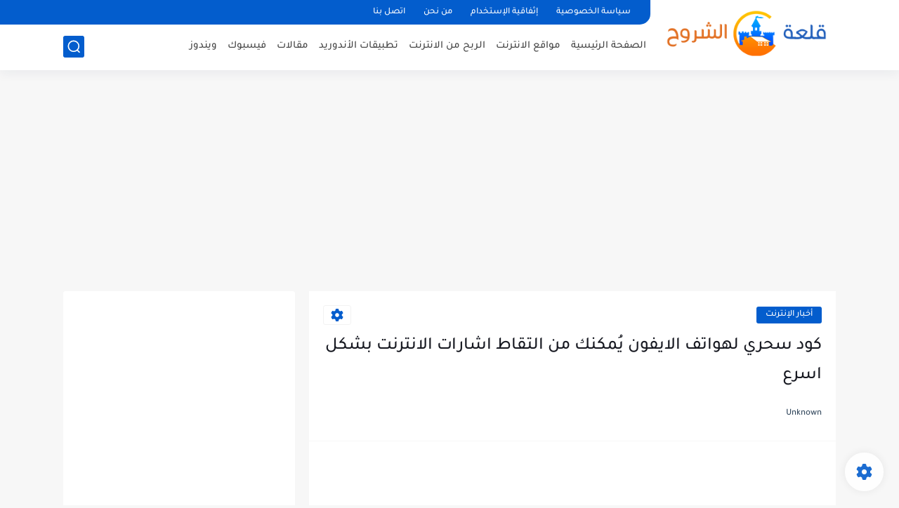

--- FILE ---
content_type: text/html; charset=utf-8
request_url: https://www.google.com/recaptcha/api2/aframe
body_size: 269
content:
<!DOCTYPE HTML><html><head><meta http-equiv="content-type" content="text/html; charset=UTF-8"></head><body><script nonce="OIHm5EFG82V_69CvIzV02w">/** Anti-fraud and anti-abuse applications only. See google.com/recaptcha */ try{var clients={'sodar':'https://pagead2.googlesyndication.com/pagead/sodar?'};window.addEventListener("message",function(a){try{if(a.source===window.parent){var b=JSON.parse(a.data);var c=clients[b['id']];if(c){var d=document.createElement('img');d.src=c+b['params']+'&rc='+(localStorage.getItem("rc::a")?sessionStorage.getItem("rc::b"):"");window.document.body.appendChild(d);sessionStorage.setItem("rc::e",parseInt(sessionStorage.getItem("rc::e")||0)+1);localStorage.setItem("rc::h",'1769493963896');}}}catch(b){}});window.parent.postMessage("_grecaptcha_ready", "*");}catch(b){}</script></body></html>